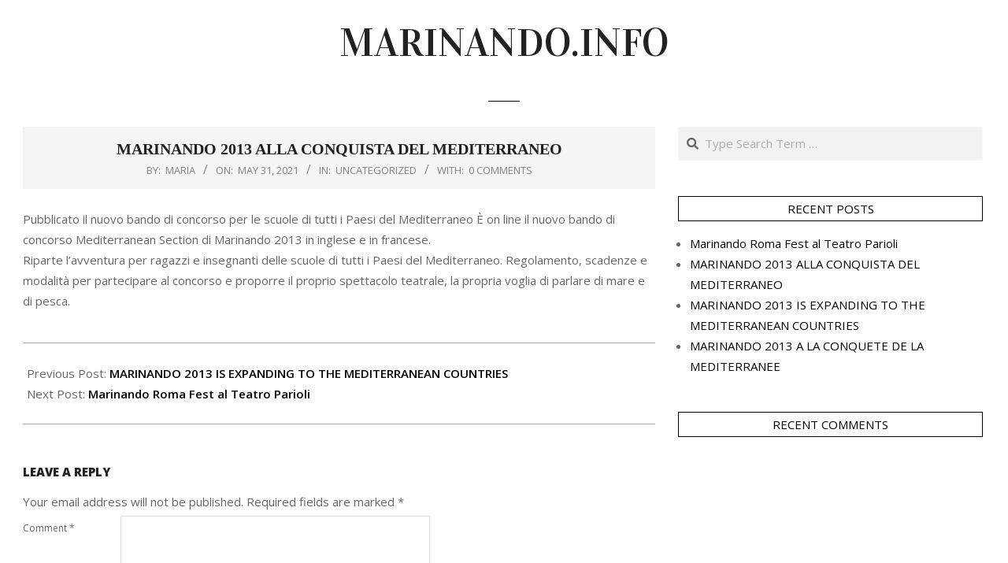

--- FILE ---
content_type: text/css
request_url: https://marinando.info/wp-content/themes/unos-publisher/style.css?ver=1.0.12
body_size: 15952
content:
/*
Theme Name: Unos Publisher
Template: unos
Version: 1.0.12
Text Domain: unos-publisher
Author: wpHoot
Author URI: https://wphoot.com/
Theme URI: https://wphoot.com/themes/unos-publisher/
Requires at least: 4.7
Tested up to: 5.4
Requires PHP: 5.6
Description: Blogging and Magazine style child theme with minimal white design. Unos Publisher is translation and multi-lingual ready with SEO optimized code which works with all popular plugins. Theme support is available at https://wphoot.com/support/ You can also check out the theme instructions at https://wphoot.com/support/unos-publisher/ and demo at https://demo.wphoot.com/unos-publisher/ for a closer look.
Tags: grid-layout, one-column, two-columns, three-columns, left-sidebar, right-sidebar, custom-background, custom-colors, custom-header, custom-menu, custom-logo, featured-images, footer-widgets, full-width-template, microformats, sticky-post, theme-options, threaded-comments, translation-ready, blog, e-commerce, news
License: GNU General Public License 3.0
License URI: https://www.gnu.org/licenses/gpl-3.0.en.html

All files, unless otherwise stated, are released under the GNU General Public
License version 3.0 (https://www.gnu.org/licenses/gpl-3.0.en.html)
This theme, like WordPress, is licensed under the GPL.
*/
/**
 * -----------------------------------------------------------------------------------------------
 * PLEASE DO NOT MODIFY THIS FILE DIRECTLY UNLESS YOU KNOW WHAT YOU ARE DOING
 * 
 ** 'Additional Custom CSS' / 'Custom CSS' section in Customize Screen
 *  - This is the preferred location for small css snippets
 *  - These CSS rules are given highest priority
 *  - Your customizations remains unaffected by Theme updates (IMPORTANT!)
 * -----------------------------------------------------------------------------------------------
 */
/************* Headings *************/
h1,
h2,
h3,
h4,
h5,
h6,
.title {
  font-family: Georgia, "Times New Roman", Times, serif;
}
.titlefont {
  font-family: Georgia, "Times New Roman", Times, serif;
}
/*** Buttons Default ***/
body.wordpress input[type="submit"],
body.wordpress #submit,
body.wordpress .button {
  background: #ffffff;
  color: #000000;
  border: solid 1px #000000;
}
body.wordpress input[type="submit"]:hover,
body.wordpress #submit:hover,
body.wordpress .button:hover {
  background: #000000;
  color: #ffffff;
}
#topbar {
  overflow: inherit;
}
/**
 * Header (Topbar, Header, Main Nav Menu)
 * ========================================================
 */
/************* Topbar *************/
#topbar.js-search .searchform.expand .searchtext {
  border-bottom: solid 1px rgba(0, 0, 0, 0.33);
}
/************* Header Layout *************/
#header {
  border-bottom: solid 1px #000000;
}
#header.header-layout-secondary-bottom {
  border-bottom: none;
}
#header-primary,
#header-supplementary,
.below-header {
  border-bottom: none;
}
#header-supplementary.with-menubg {
  border-bottom: solid 1px rgba(0, 0, 0, 0.33);
}
@media only screen and (max-width: 969px) {
  #header-aside {
    padding: 0;
    border-top: none;
  }
}
/************* Logo *************/
#site-logo {
  margin: 30px 0;
}
/* Text Logo */
#site-title {
  font-family: Vidaloka, "Times New Roman", Times, serif;
  font-weight: normal;
}
#site-description {
  margin: 5px 0;
}
/* Custom Text */
.site-title-heading-font {
  font-family: Georgia, "Times New Roman", Times, serif;
}
/*** Responsive Logo ***/
@media only screen and (max-width: 969px) {
  #page-wrapper #site-description {
    margin: 5px 7px;
  }
}
/************* Nav Menus *************/
.nav-menu {
  position: relative;
  bottom: -1px;
}
.menu-items {
  /* Current & Hover */
  /* Title & Description */
}
.menu-items li {
  position: relative;
}
.menu-items > li.current-menu-item:after,
.menu-items > li.current-menu-ancestor:after,
.menu-items > li:hover:after {
  content: '';
  position: absolute;
  bottom: 0;
  left: 0;
  right: 0;
  display: block;
  border-bottom: solid 3px #000000;
}
/* Menu Tag */
.menu-items > li > a .menu-hoottag {
  display: block;
}
.menu-hoottag {
  display: none;
  position: absolute;
  left: 100%;
  bottom: 100%;
  padding: 2px 5px;
  white-space: nowrap;
  font-weight: normal;
  font-size: 12px;
  line-height: 1em;
  border: none;
  border-color: #000000;
  -webkit-box-shadow: 1px 1px 3px rgba(0, 0, 0, 0.33);
  -moz-box-shadow: 1px 1px 3px rgba(0, 0, 0, 0.33);
  box-shadow: 1px 1px 3px rgba(0, 0, 0, 0.33);
}
.menu-hoottag:after {
  content: '';
  position: absolute;
  bottom: -5px;
  left: 4px;
  width: 0;
  height: 0;
  border: 0 solid transparent;
  border-top: 5px solid;
  border-top-color: inherit;
  border-right: 5px solid transparent;
}
.menu-hoottag {
  margin-bottom: 5px;
  margin-left: -30px;
}
@media only screen and (min-width: 970px) {
  #header.stuck .menu-hoottag {
    display: none;
  }
}
@media only screen and (max-width: 969px) {
  .menu-items > li > a .menu-title {
    -ms-box-orient: horizontal;
    display: -webkit-box;
    display: -moz-box;
    display: -ms-flexbox;
    display: -moz-flex;
    display: -webkit-flex;
    display: flex;
    justify-content: space-between;
    align-items: flex-start;
  }
  .menu-hoottag {
    position: static;
    white-space: break-spaces;
    margin: 0 5px 0 2px;
  }
  .menu-hoottag:after {
    visibility: hidden;
  }
  .mobilemenu-inline .menu-items {
    border-bottom: solid 1px rgba(0, 0, 0, 0.33);
  }
  .menu-items > li.current-menu-item,
  .menu-items > li.current-menu-ancestor,
  .menu-items > li:hover {
    background: rgba(0, 0, 0, 0.04);
  }
  .menu-items > li.current-menu-item:after,
  .menu-items > li.current-menu-ancestor:after,
  .menu-items > li:hover:after {
    bottom: 0;
    top: 0;
    left: 0;
    right: auto;
    display: block;
    border-left: solid 3px #000000;
  }
}
@media only screen and (min-width: 970px) {
  .header-supplementary-center .menu-items > li > a {
    text-align: center;
  }
  .header-supplementary-center .nav-menu .sf-menu.sf-arrows > li > a.sf-with-ul {
    padding-right: 15px;
    padding-left: 15px;
  }
  .header-supplementary-center .sf-menu.sf-arrows .sf-with-ul .menu-title:after {
    position: relative;
    right: -5px;
    margin: 0;
    top: 0;
  }
  .header-supplementary-center .sf-menu.sf-arrows ul .sf-with-ul .menu-title:after {
    position: absolute;
    top: 50%;
    right: -2px;
    margin-top: -0.5em;
  }
}
/************* Menu Side Header *************/
.header-supplementary-center {
  text-align: center;
}
.header-supplementary-center .menu-area-wrap {
  display: inline-flex;
  padding: 0 20px;
}
.header-supplementary .menu-area-wrap {
  border-bottom: solid 1px #000000;
}
.with-menubg .menu-area-wrap {
  border-bottom: none;
}
@media only screen and (max-width: 969px) {
  .header-supplementary-center .menu-area-wrap {
    display: block;
  }
  .menu-side-box {
    border-top: none;
  }
}
/************* Aside Header *************/
/************* Below Header *************/
/**
 * Main #Content
 * ========================================================
 */
/** Use 'entry-content'/'entry-the-content' classes to style posts on single post pages specifically **/
/************* Loop Meta *************/
.main.fullwidth > .loop-meta-wrap {
  position: relative;
  text-align: center;
}
.main.fullwidth > .loop-meta-wrap.pageheader-bg-default,
.main.fullwidth > .loop-meta-wrap.pageheader-bg-stretch,
.main.fullwidth > .loop-meta-wrap.pageheader-bg-both {
  background: none;
  border-top: solid 1px rgba(0, 0, 0, 0.33);
  border-bottom: none;
}
.main.fullwidth > .loop-meta-wrap.pageheader-bg-default:after,
.main.fullwidth > .loop-meta-wrap.pageheader-bg-stretch:after,
.main.fullwidth > .loop-meta-wrap.pageheader-bg-both:after {
  content: '';
  position: absolute;
  bottom: 0;
  left: 0;
  right: 0;
  border-bottom: solid 3px;
  background: none;
  font: 0/0 a;
  visibility: visible;
  display: block;
}
.main.fullwidth > .loop-meta-wrap.pageheader-bg-incontent,
.main.fullwidth > .loop-meta-wrap.pageheader-bg-none {
  border-top: solid 1px rgba(0, 0, 0, 0.33);
  border-bottom: none;
}
.main.fullwidth > .loop-meta-wrap.pageheader-bg-incontent:after,
.main.fullwidth > .loop-meta-wrap.pageheader-bg-none:after {
  content: '';
  position: absolute;
  bottom: 0;
  left: 0;
  right: 0;
  border-bottom: solid 3px;
  background: none;
  font: 0/0 a;
  visibility: visible;
  display: block;
}
.main.fullwidth > .loop-meta-wrap .loop-meta-withbg .loop-meta {
  background: none;
  color: inherit;
  display: block;
  margin: 0;
}
.main.fullwidth > .loop-meta-wrap .loop-meta-withbg .loop-meta h1,
.main.fullwidth > .loop-meta-wrap .loop-meta-withbg .loop-meta h2,
.main.fullwidth > .loop-meta-wrap .loop-meta-withbg .loop-meta h3,
.main.fullwidth > .loop-meta-wrap .loop-meta-withbg .loop-meta h4,
.main.fullwidth > .loop-meta-wrap .loop-meta-withbg .loop-meta h5,
.main.fullwidth > .loop-meta-wrap .loop-meta-withbg .loop-meta h6,
.main.fullwidth > .loop-meta-wrap .loop-meta-withbg .loop-meta a {
  color: inherit;
}
/*** Featured Image without Title (title inline with content) ***/
.entry-featured-img-headerwrap {
  height: 400px;
}
/************* Content Wrap *************/
.main.fullwidth > .content .loop-meta-wrap {
  margin-bottom: 1em;
  border: solid 1px rgba(0, 0, 0, 0.14);
  background: none;
}
.main.fullwidth > .content .loop-meta-wrap > .hgrid {
  padding: 0;
}
.main.fullwidth > .content .loop-meta-wrap.pageheader-bg-default,
.main.fullwidth > .content .loop-meta-wrap.pageheader-bg-stretch,
.main.fullwidth > .content .loop-meta-wrap.pageheader-bg-none {
  background: rgba(0, 0, 0, 0.04);
  padding: 1em 1.5em;
  border: solid rgba(0, 0, 0, 0.14);
  border-width: 1px 2px 2px 1px;
  text-align: center;
}
.main.fullwidth > .content .loop-meta-wrap.pageheader-bg-default:after,
.main.fullwidth > .content .loop-meta-wrap.pageheader-bg-stretch:after,
.main.fullwidth > .content .loop-meta-wrap.pageheader-bg-none:after {
  content: '';
  position: absolute;
  bottom: 0;
  left: 0;
  right: 0;
  border-bottom: solid 3px;
  background: none;
  font: 0/0 a;
  visibility: visible;
  display: block;
}
.main.fullwidth > .content .loop-meta-wrap.pageheader-bg-incontent,
.main.fullwidth > .content .loop-meta-wrap.pageheader-bg-both {
  text-align: center;
  background: rgba(0, 0, 0, 0.04);
  padding: 1em 1.5em;
  border: solid rgba(0, 0, 0, 0.14);
  border-width: 1px 2px 2px 1px;
}
.main.fullwidth > .content .loop-meta-wrap.pageheader-bg-incontent:after,
.main.fullwidth > .content .loop-meta-wrap.pageheader-bg-both:after {
  content: '';
  position: absolute;
  bottom: 0;
  left: 0;
  right: 0;
  border-bottom: solid 3px;
  background: none;
  font: 0/0 a;
  visibility: visible;
  display: block;
}
.main.fullwidth > .content .loop-meta {
  padding: 0;
}
.main.fullwidth > .content .loop-title {
  font-size: 2.3333em;
}
/************* Entry Meta Byline (Singular Post Page) *************/
.main.fullwidth .entry-footer .entry-byline {
  line-height: 1.3333em;
  text-transform: uppercase;
  border-bottom: solid 1px;
  display: block;
  position: relative;
}
.main.fullwidth .entry-footer .entry-byline-block {
  display: block;
}
.main.fullwidth .entry-footer .entry-byline-block:after {
  content: "";
  margin: 0 15px;
}
.main.fullwidth .entry-footer .entry-byline a {
  color: inherit;
}
.main.fullwidth .entry-footer .entry-byline a:hover {
  color: inherit;
  text-decoration: underline;
}
.main.fullwidth .entry-footer .entry-byline-label {
  margin-right: 5px;
}
.main.fullwidth .entry-footer .entry-byline-cats a {
  background: rgba(0, 0, 0, 0.14);
  padding: 5px 7px;
  margin: 0 8px 0 0;
}
.main.fullwidth .entry-footer .entry-byline-tags a {
  background: rgba(0, 0, 0, 0.14);
  padding: 5px 7px;
  margin: 0 8px 0 0;
}
/************* <main> #content *************/
.main.fullwidth .content-wrap .header-side .widget,
.main.fullwidth .content-wrap .menu-side .widget,
.main.fullwidth .content-wrap .topbar .widget,
.main.fullwidth .content-wrap .below-header .widget {
  margin-bottom: 1em;
  padding-bottom: 1em;
}
.main.fullwidth .content-wrap .header-side .widget:after,
.main.fullwidth .content-wrap .menu-side .widget:after,
.main.fullwidth .content-wrap .topbar .widget:after,
.main.fullwidth .content-wrap .below-header .widget:after {
  content: '';
  position: absolute;
  bottom: 0;
  left: 0;
  right: 0;
  border-bottom: solid 3px;
  background: none;
  font: 0/0 a;
  visibility: visible;
  display: block;
}
.main.fullwidth .content-wrap .header-side .widget > a,
.main.fullwidth .content-wrap .menu-side .widget > a,
.main.fullwidth .content-wrap .topbar .widget > a,
.main.fullwidth .content-wrap .below-header .widget > a {
  text-decoration: underline;
}
.main.fullwidth .content-wrap .header-side .widget .widget-title,
.main.fullwidth .content-wrap .menu-side .widget .widget-title,
.main.fullwidth .content-wrap .topbar .widget .widget-title,
.main.fullwidth .content-wrap .below-header .widget .widget-title {
  font-size: inherit;
  color: inherit;
  background: none;
}
/************* Page Template - Landing *************/
.page-template-landing #main.main {
  padding-bottom: 0;
}
.page-template-landing #page-wrapper .main-content-grid {
  margin-top: 0;
}
.page-template-landing .entry-content {
  border-bottom: none;
}
.page-template-landing .entry-the-content {
  margin: 2.66666667em 0;
}
/** Use 'entry-content'/'entry-the-content' classes to style posts on single post pages specifically **/
/************* Loop Meta *************/
#below-header + .main > .loop-meta-wrap,
#below-header + .main > .entry-featured-img-headerwrap {
  margin-top: 25px;
  /*@widgetMargin/2*/
}
/************* Entry Meta Byline (Singular Post Page) *************/
.entry-byline {
  font-size: 0.86666667em;
  text-transform: uppercase;
}
/************* <main> #content *************/
.main > .main-content-grid:first-child {
  margin-top: 25px;
  /*@widgetMargin/2*/
}
/************* Read More *************/
.entry-grid .more-link {
  font-family: Georgia, "Times New Roman", Times, serif;
}
.content-frontpage > .frontpage-area-boxed:first-child {
  margin-top: 25px;
  /*@widgetMargin/2*/
}
.frontpage-widgetarea.frontpage-area-boxed:first-child .hootkitslider-widget {
  margin: 0;
}
/*Overwrite parent css since we are now reducing first boxed area margin-top*/
/************* Sidebars *************/
.sidebar .widget-title,
.sub-footer .widget-title,
.footer .widget-title {
  background: #ffffff;
  color: #000000;
  border: solid 1px #000000;
  padding: 5px;
  -webkit-transition: color 0.3s ease-in, background-color 0.3s linear;
  -moz-transition: color 0.3s ease-in, background-color 0.3s linear;
  -o-transition: color 0.3s ease-in, background-color 0.3s linear;
  transition: color 0.3s ease-in, background-color 0.3s linear;
}
.sidebar .widget:hover .widget-title,
.sub-footer .widget:hover .widget-title,
.footer .widget:hover .widget-title {
  background: #000000;
  color: #ffffff;
}
/************* WordPress Widgets *************/
/**
 * Theme and WordPress Plugins
 * ========================================================
 */
/************* Light Gallery *************/
/************* Woocommerce *************/
/************* Newsletter *************/
/*** Newsletter ***/
.widget_newsletterwidget,
.widget_newsletterwidgetminimal {
  background: rgba(0, 0, 0, 0.04);
}
/**
 * Footer
 * ========================================================
 */
/************* Sub Footer *************/
.sub-footer {
  border-top: solid 1px rgba(0, 0, 0, 0.14);
}
/************* Footer *************/
/************* Post Footer *************/
.post-footer {
  padding: 0;
  border-top: none;
}
.post-footer .credit {
  border-top: solid 1px;
  display: inline-block;
  min-width: 70%;
  margin: 0;
  padding: 1.5em 0;
}
/************* Sticky Header *************/
@media only screen and (min-width: 970px) {
  #header.stuck {
    -webkit-box-shadow: 0px 1px 5px rgba(0, 0, 0, 0.15);
    -moz-box-shadow: 0px 1px 5px rgba(0, 0, 0, 0.15);
    box-shadow: 0px 1px 5px rgba(0, 0, 0, 0.15);
  }
}
